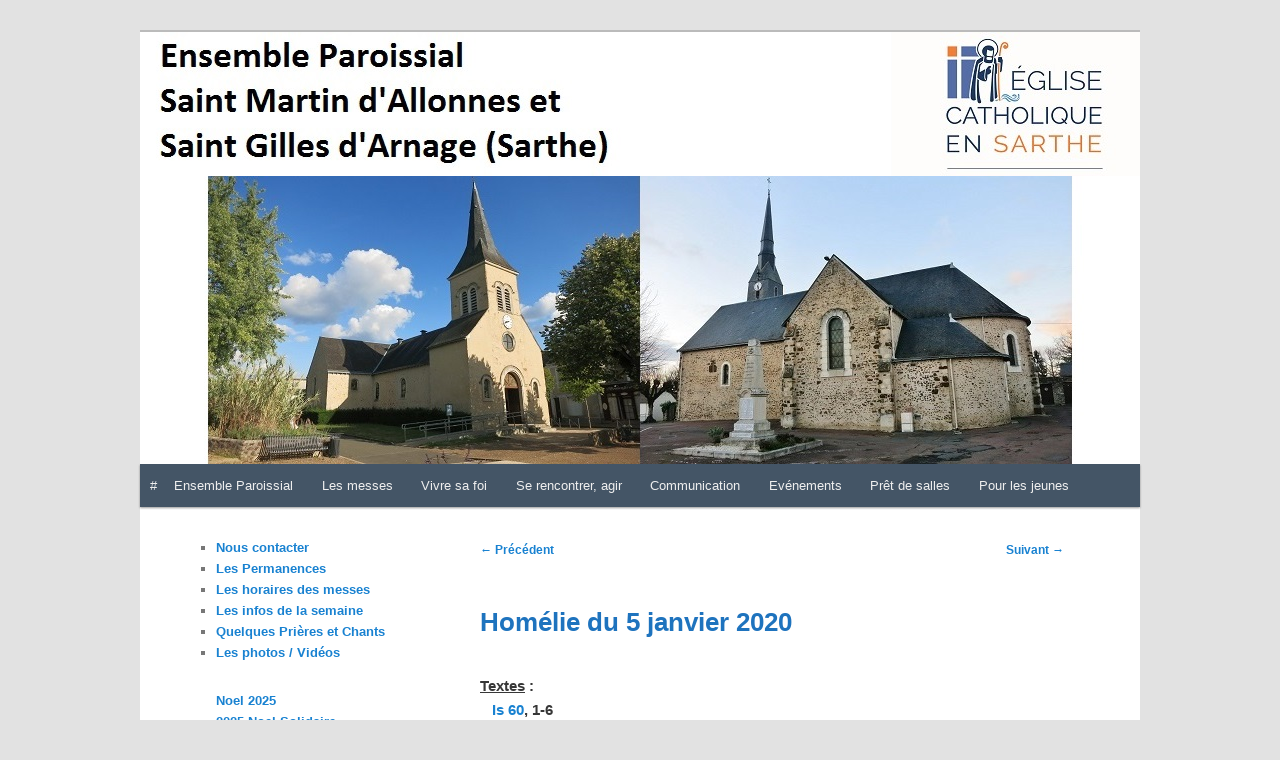

--- FILE ---
content_type: text/css
request_url: https://paroisse-allonnes.fr/wordpress2/wp-content/themes/twentyeleven-child/style.css?ver=6.9
body_size: 738
content:
/*
Theme Name: Twenty Eleven Child
Theme URI: https://wordpress.org/themes/twentyeleven/
Template: twentyeleven
Author: the WordPress team
Author URI: https://wordpress.org/
Description: The 2011 theme for WordPress is sophisticated, lightweight, and adaptable. Make it yours with a custom menu, header image, and background -- then go further with available theme options for light or dark color scheme, custom link colors, and three layout choices. Twenty Eleven comes equipped with a Showcase page template that transforms your front page into a showcase to show off your best content, widget support galore (sidebar, three footer areas, and a Showcase page widget area), and a custom "Ephemera" widget to display your Aside, Link, Quote, or Status posts. Included are styles for print and for the admin editor, support for featured images (as custom header images on posts and pages and as large images on featured "sticky" posts), and special styles for six different post formats.
Tags: blog,one-column,two-columns,left-sidebar,right-sidebar,custom-background,custom-colors,custom-header,custom-menu,editor-style,featured-image-header,featured-images,flexible-header,footer-widgets,full-width-template,microformats,post-formats,rtl-language-support,sticky-post,theme-options,translation-ready
Version: 2.7.1518974512
Updated: 2018-02-18 18:21:52
*/

#content table, #content tr td  { border : none; }

.p-ludo-m0 { margin-top : 0px; margin-bottom : 0px; }
.p-ludo-ti30 { text-indent : 30px; text-align : justify; }
.p-ludo-ti30-m0 { text-indent : 30px; text-align : justify; margin-top : 0px; margin-bottom : 0px; }
.p-ludo-pl30-m0 { padding-left : 30px; margin-top : 0px; margin-bottom : 0px; }
.p-ludo-pl60-m0 { padding-left : 60px; margin-top : 0px; margin-bottom : 0px; }
